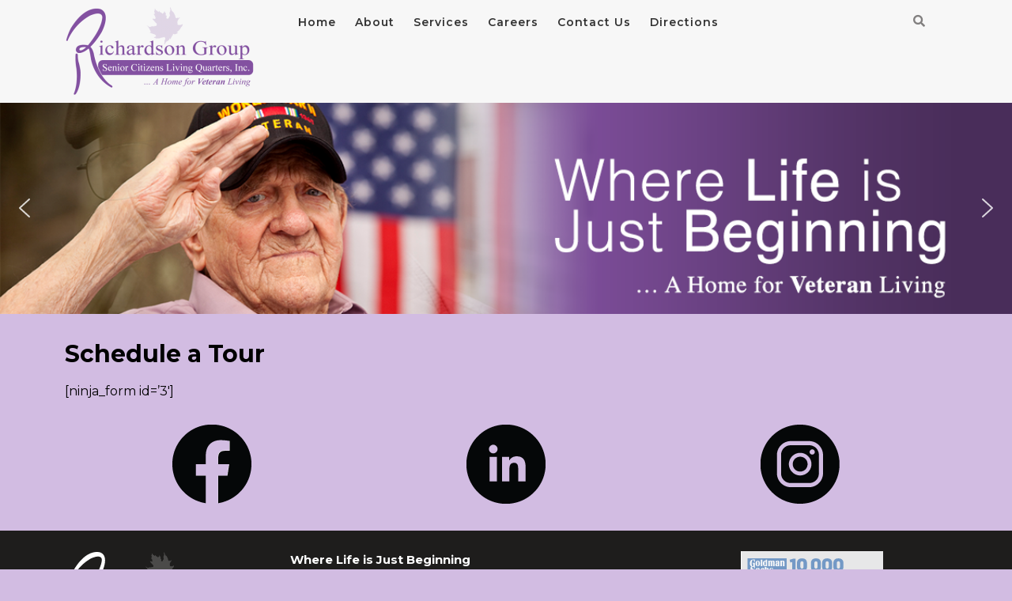

--- FILE ---
content_type: text/css
request_url: https://richardsongroupsclq.com/wp-content/themes/multipurpose-corporate/style.css?ver=6.0.11
body_size: 34904
content:
/*
Theme Name: Multipurpose Corporate
Theme URI: https://www.logicalthemes.com/themes/free-corporate-wordpress-theme/
Author: LogicalThemes
Author URI: https://www.logicalthemes.com
Description: The multipurpose corporate theme has the professional approach to it as required for any corporate site. This theme effectively serves any type of business whether you are a small firm or a corporate biggie, shop owners, business owners, bloggers, travelers, organization, Finance, Stock Market, Store business, IT Firm, IT infrastructure,  agency, firms, startup, entrepreneur etc. As it is a multipurpose theme, it can be used for personal websites, blogging and by agencies dealing in different areas such as product showcase, startups, medium sized companies, marketing, promoting your business online, corporate business, business websites, business agencies, organizations, e-commerce. If you are new to business world it will help you establish in the market or if you are already established then it will showcase your services and work in the most professional way. The theme comes with top-class features and functionalities to serve various purposes. It has a user-friendly and interactive interface for smooth usage of the site. It can be customized to change its colour, background, images etc. to fit your perspective. It is fully responsive to seamlessly adjust across any device; translation ready to serve different demographics and cross-browser compatible to load on any browser. It has multiple page templates to design each page differently. The social media icons present will make your site content shareable on all networking sites. This multipurpose corporate theme is written in clean and secure codes. It has a testimonial section where your customers can give review about your services and site. It is SEO-friendly and loads pages faster. Use this theme to exhibit your sincerity and professionalism in business world. Demo: https://www.logicalthemes.com/multipurpose-corporate-pro/
Tested up to: 5.9
Requires PHP: 7.2
Version: 0.5.8
License: GPLv3.0 or later
License URI: http://www.gnu.org/licenses/gpl-3.0.html
Text Domain: multipurpose-corporate
Tags: wide-blocks, flexible-header, left-sidebar, right-sidebar, one-column, two-columns, three-columns, four-columns, grid-layout, custom-colors, custom-background, custom-logo, custom-menu, custom-header, editor-style, featured-images, footer-widgets, sticky-post, full-width-template, theme-options, threaded-comments, post-formats, translation-ready, rtl-language-support, blog, portfolio, e-commerce

Multipurpose Corporate WordPress Theme has been created by LogicalThemes(logicalthemes.com), 2018.
Multipurpose Corporate WordPress Theme is released under the terms of GNU GPL
*/
*, body, img, .bypostauthor, .wp-caption-text, .wp-caption, .sticky, .gallery-caption{
  margin:0;
  padding:0;
}
*{
  outline:none;
}
body{ 
  -ms-word-wrap:break-word;
  word-wrap:break-word;
  background-color:#fff;
  font-size: 15px;
  color:#000;
  font-family: 'Montserrat', sans-serif;
  overflow-x: hidden;
}
img{ 
  border:none;
  max-width:100%;
  height:auto;
}
section img{
  max-width:100%;
}
a:hover {
  text-decoration: none !important;
}
h1,h2,h3,h4,h5,h6{ 
  margin:0;
  font-weight: bold;
  padding:0 0 15px;
}
p{ 
  margin:0;
  font-size: 15px;
  line-height:1.8;
  padding:0;
}
a{ 
  text-decoration:none;
  color:7b569b;
}
a:hover{ 
  text-decoration:none;
  color:7b569b
}
a:focus, input:focus, textarea:focus, button:focus,.woocommerce form .form-row input.input-text:focus, .woocommerce form .form-row textarea:focus{
  outline: 1px dotted #000;
  border-bottom: 1px solid #000;
}
.footersec a:focus, .footersec input:focus,.primary-navigation ul ul a:focus, button.closepop:focus{
  outline-color:#fff;
  border-color: #fff;
}
table, select, .entry-video iframe, .entry-audio audio{
  width:100%;
}
ul, ol{ 
  margin:0 0 0 15px;
  padding:0;
}
input[type='submit']{
  background-color: 7b569b;
  padding: 1%;
  border: 0;
  color: #000;
  margin: 2% 0;
}
.clear{ 
  clear:both;
}
input[type='submit']:hover{
  cursor: pointer;
}
input[type="text"], input[type="email"], input[type="phno"], textarea{
  border:1px solid #bcbcbc;
  width:100%;
  font-size:16px;
  padding:10px 10px;
  margin:0 0 23px 0;
  height:auto;
}
textarea{
  height:111px;
}
.center{ 
  text-align:center;
  margin-bottom:40px;
}
.wrapper{
  margin:3% auto;
}
.wp-caption{ 
  font-size:13px;
  max-width:100%;
}
.screen-reader-text {
  position: absolute;
  top:-9999em;
  left:-9999em;
}
/*wide block*/
.entry-content .alignwide {
  margin-left  : -80px;
  margin-right : -80px;
}
.entry-content .alignfull {
  margin-left  : calc( -100vw / 2 + 100% / 2 );
  margin-right : calc( -100vw / 2 + 100% / 2 );
  max-width    : 100vw;
}
.alignfull img {
  width: 100vw;
} 
/* Text meant only for screen readers. */
.screen-reader-text {
  border: 0;
  clip: rect(1px, 1px, 1px, 1px);
  clip-path: inset(50%);
  height: 1px;
  margin: -1px;
  overflow: hidden;
  padding: 0;
  position: absolute;
  width: 1px;
  word-wrap: normal !important;
}
.screen-reader-text:focus {
  background-color: #eee;
  clip: auto !important;
  clip-path: none;
  color: #444;
  display: block;
  font-size: 1em;
  height: auto;
  left: 5px;
  line-height: normal;
  padding: 15px 23px 14px;
  text-decoration: none;
  top: 5px;
  width: auto;
  z-index: 100000; /* Above WP toolbar. */
}
.alignleft, img.alignleft {
  display: inline;
  float: left;
  margin-right:45px;
  margin-top:4px;
  margin-bottom:20px;
  padding:0;
}
.alignright, img.alignright { 
  display: inline;
  float: right;
  margin-left:45px;
  margin-top:4px;
  margin-bottom:20px;
  padding:0;
}
.aligncenter, img.aligncenter { 
  clear: both;
  display: block;
  margin-left: auto;
  margin-right: auto;
  margin-top:0;
}
.comment-list .comment-content ul { 
  list-style:none;
  margin-left:15px;
}
.comment-list .comment-content ul li{
  margin:5px;
}
.main-container ol{
  list-style-position:outside;
  margin-left:20px;
}
.main-container ol li{
  margin:5px 0;
}
h2.section-title {
  font-size:30px;
  font-weight:700;
  padding:0 0 45px 0;
  text-align:center;
  display:table;
  margin-bottom:50px;
}
/*----------Sticky Header------*/
.fixed-menubox {
  position: fixed;
  top: 0px; 
  left:0;
  width: 100%;
  box-shadow: 2px 2px 10px 0px #000;
  z-index: 999999;
}
.page-template-custom-frontpage .fixed-menubox, .sticky-menubox.fixed-menubox{
  background: #fff;
}
/* --------- MENUS CSS --------- */
#menu-sidebar {
  display: inline;
}
.primary-navigation ul{
  list-style: none;
  margin: 0;
  padding-left: 0;  
}
.primary-navigation li{
  display: inline-block;
  position: relative;
}
.primary-navigation a{
  display: block;
  color: #333333;
  font-size: 14px;
  font-weight: 600;
  letter-spacing: 1px;
  padding: 18px 10px;
}
.primary-navigation ul ul{
  display: none;
  position: absolute;
  background: #252525;
  min-width: 215px;
  z-index: 9999;
}
.primary-navigation ul ul ul{
  left: 100%;
  top: 0;
}
.primary-navigation ul ul a{
  color: #fff;
  background: #000;
  padding: 10px;
}
.primary-navigation ul ul a:hover{
  background:7b569b;
  color:#fff;
}
.primary-navigation ul ul li{
  float: none;
  display: block;
  text-align: left;
  border-left: none;
  border-right: none !important;
  padding: 0;
}
.primary-navigation ul li:hover > ul{
  display: block;
}
.primary-navigation a:hover{
  color: 7b569b;
}
#sidebar .widget_text a, .entry-content a,.footersec .widget_text a{
  color:7b569b;
}
#sidebar .widget_text a, .entry-content a,.footersec .widget_text a, .comment p a {
  text-decoration: underline;
}
/*--------------- SUPERFISH MENU ---------------------------*/
.sf-arrows .sf-with-ul:after{
  content: '';
  position: absolute;
  right: 0;
  margin-top: -2px;
  height: 0;
  width: 0;
  border-top-color: #e1e1e1;
}
.sf-arrows ul .sf-with-ul:after{
  margin-top: -5px;
  margin-right: -3px;
  border-color: transparent;
  border-left-color: #888;
}
.sf-arrows ul li > .sf-with-ul:focus:after,.sf-arrows ul li:hover > .sf-with-ul:after,.sf-arrows ul .sfHover > .sf-with-ul:after{
  border-left-color: #333;
}
.toggle-menu, a.closebtn{
  display: none;
}
/* --------- Header --------- */
.page-template-home-custom .header-box{
  background: transparent;
}
.page-template-home-custom .top-header{
  border:none;
}
.top-header{
  background: #f7f7f7;
  border-bottom: 1px solid #000;
}
.header-box {
  background: #f7f7f7;
}
i.fab.fa-facebook-f {
  padding: 10px 12px;
}
.social-media i {
  color: #999;
  font-size: 12px;
  padding: 10px;
  background: #fff;
  box-shadow: 0 0 7px 2px #d5d2d2;
  margin-right: 8px;
  border-radius: 50%;
}
.timebox span,.call a, .email a {
  font-size: 13px;
  letter-spacing: 1px;
  color: #333;
}
.timebox i,.call i, .email i {
  font-size: 15px;
  color: 7b569b;
}
.logo {  
  font-weight: bold;
  color: #333;
}
.logo p a{
  font-weight: bold;
  font-size: 28px;
}
.logo p{
  line-height: 1.3;
  font-family: inherit;
}
.logo h1 {
  font-weight: bold;
  font-size: 28px;
}
p.site-description {
  font-size: 12px;
}
.read-moresec a {
  background: 7b569b;
  color: #fff;
  font-size: 16px;
}
.get-quote-btn a {
  background: 7b569b;
  color: #fff;
  padding: 10px;
  border-radius: 20px;
  text-transform: uppercase;
  font-size: 13px;
  font-weight: 600;
}
/*------search popup---*/
.serach_inner label {
  width: 75%;
}
.serach_outer {
  position: fixed;
  width: 100%;
  height: 100%;
  background: #000;
  overflow: hidden;
  transition: 0.5s;
  z-index: 999;
  top: 0;
  left: 0;
  background-color: rgb(000, 000, 000, 0.7);
  display: none;
}
.serach_inner {
  position: absolute;
  top: 50%;
  transform: translateY(-50%);
}
.closepop {
  position: absolute;
  top: 20%;
  transform: translateY(-50%);
  right: 0;
}
.serach_outer i {
  font-size: 24px;
  color: #fff;
  cursor: pointer;
}
.serach_inner form.search-form {
  display: table;
  padding: 0;
  border-radius: 0;
  background: #ffffff;
  margin: 0 auto;
  max-width: 700px;
  width: 100%;
}
.serach_inner form.search-form {
  display: table;
  border: 4px solid #000;
  padding: 10px;
  box-shadow: 0 0 12px 1px #f5f5f5;
  border-radius: 0;
  background: #ffffff;
  margin: 0 auto;
  max-width: 700px;
  width: 100%;
}
.serach-page input.search-field {
  border: 1px solid #ccc;
  padding: 9px;
}
.serach_inner input.search-field {
  padding: 10px;
  font-size: 20px;
  font-style: italic;
  font-weight: normal;
}
.serach_inner input.search-submit {
  padding: 8px 35px;
  margin: 5px 0;
  font-size: 20px;
}
button.search-submit {
  border: 0;
  background: transparent;
}
input.search-field {
  border: none;
  padding: 10px;
  background: transparent;
  width: 100%;
  color: #000;
}
.search-box i {
  color: #817f7f;
}
/* --------- SLIDER--------- */
#slider{ 
  background: #000;
}
#slider img {
  width: 100%;
  opacity: 0.6;
}
#slider .inner_carousel p{ 
  color:#ffffff;
  line-height: 1.5;
  font-size: 15px;
  font-weight: 600;
}
#slider .inner_carousel h1 {
  font-size: 45px;
  font-weight: 800;
  text-transform: uppercase;
}
#slider .carousel-caption {  
  top: 50%;
  transform: translateY(-50%);
  right: 50%;
}
.slide-btn a {
  background: 7b569b;
  color: #fff;
  font-size: 15px;
  font-weight: 600;
}
.slide-btn a:hover {
  background: #fff;
  color: #000;
}
#slider .carousel-item-next,#slider .carousel-item-prev,#slider .carousel-item.active {
  display: block !important;
}
#slider .carousel-control-prev-icon, #slider .carousel-control-next-icon{
  background-image:none; 
  transform: rotate(90deg);
  font-size: 18px;
  font-weight: bold;
  letter-spacing: 1px;
  background: 7b569b;
}
#slider .carousel-control-next, #slider .carousel-control-prev{
  opacity: 1;
}
/* --------- Services --------- */
.top-service {
  background: 7b569b;
  margin-top: -10em;
  color: #fff;
  z-index: 999;
}
.top-service:nth-child(2) {
  background: #075463;
}
.top-service h2 {
  font-size: 20px;
  font-weight: 600;
  letter-spacing: 1px;
}
hr.services {
  width: 20%;
  border: solid 1px #fff;
}
.top-service p {
  font-size: 13px;
  font-weight: 500;
}
.top-service a {
  color: #fff;
  border-bottom: solid 1px;
  font-size: 13px;
  font-weight: bold;
}
/* --------- About --------- */
#about img {
  box-shadow: 15px 15px 7b569b;
}
#about h3 a {
  font-size: 30px;
  font-weight: bold;
  color: #333;
}
#about p {
  color: #333;
  font-size: 15px;
}
/* --------- Homepage --------- */
.post-wrapper {
  margin-top: 4%;
}
.box-image img, span.woocommerce-input-wrapper {
  width: 100%;
}
span.entry-date {
  background: 7b569b;
  position: relative;
  bottom: 38px;
  font-size: 18px;
  color: #fff;
  padding: 14px;
}
span.entry-date a{
  color:#fff;
}
span.entry-author a, .post-wrap h2 a, .adminbox span.entry-date a, .adminbox i {
  color: #000;
}
.entry-author:hover a, .entry-author:hover i, .adminbox .entry-date:hover i, .adminbox .entry-date:hover a{
  color: 7b569b;
}
.post-wrap h2 {
  font-size: 25px;
  font-weight: 600;
  display: inline-block;
}
.post-wrap .section-title a:hover{
  text-decoration:none;
}
.post-wrap {
  border: solid 10px #eee;
}
.adminbox span {
  font-size: 16px;
  color: #000;
  position: static;
  background: none;
}
.adminbox i {
  font-size: 15px;
}
.post-wrap p {
  font-size: 15px;
  color: #000;
  font-weight: 100;
  margin:0;
}
.continue-read a {
  font-size: 16px;
  font-weight: 900;
  font-style: italic;
  letter-spacing: 1px;
}
.metabox span {
  color: #000;
  font-size: 16px;
}
/* Woocommerce */
.woocommerce span.onsale{
  background: 7b569b;
  padding: 0;
}
#sidebar{
  margin: 10px 0;
}
.woocommerce .woocommerce-breadcrumb ,.woocommerce .woocommerce-breadcrumb a, .woocommerce ul.products li.product .price,.woocommerce div.product p.price, .woocommerce div.product span.price{
  color:#000;
}
.products li {
  border: solid 1px #dcdcdc;
  padding: 10px !important;
  text-align: center;
}
.woocommerce-Address, .col-1,.col-2, .woocommerce #customer_login .col-1, .woocommerce #customer_login .col-2 {
  max-width: 100%;
}
h2.woocommerce-loop-product__title,.woocommerce div.product .product_title {
  color: #000;
  letter-spacing: 1px;
  font-weight: 500;
}
.woocommerce div.product .product_title,.woocommerce div.product p.price, .woocommerce div.product span.price{
  background: none;
  margin-bottom: 5px;
  text-align: left;
  text-transform: none;
}
.woocommerce-product-gallery__image {
  padding: 5px;
}
h1.woocommerce-products-header__title.page-title{
  margin-bottom: 10px;
}
.woocommerce #respond input#submit, .woocommerce a.button, .woocommerce button.button, .woocommerce input.button,.woocommerce #respond input#submit.alt, .woocommerce a.button.alt, .woocommerce button.button.alt, .woocommerce input.button.alt{
  background: 7b569b;
  color: #fff;
  border-radius: 0;
}
.woocommerce #respond input#submit:hover, .woocommerce a.button:hover, .woocommerce button.button:hover, .woocommerce input.button:hover,.woocommerce #respond input#submit.alt:hover, .woocommerce a.button.alt:hover, .woocommerce button.button.alt:hover, .woocommerce input.button.alt:hover{
  background: #000;
  color: #fff;
}
.woocommerce .quantity .qty {
  width: 5em;
  padding: 5px;
  border-radius: 0;
  border: solid 1px #000;
  color: #000;
}
.woocommerce nav.woocommerce-pagination ul li a, .woocommerce nav.woocommerce-pagination ul li span{
  padding: 15px;
}
.woocommerce nav.woocommerce-pagination ul li a:focus, .woocommerce nav.woocommerce-pagination ul li a:hover, .woocommerce nav.woocommerce-pagination ul li span.current {
  background: 7b569b;
  color: #fff;
  border: none;
}
nav.woocommerce-MyAccount-navigation ul li {
  background: 7b569b;
  padding: 12px !important;
  margin-bottom: 10px !important;
  list-style-type: none !important;
}
nav.woocommerce-MyAccount-navigation ul li a{
  color: #fff;
}
span.posted_in {
  display: block;
}
li.woocommerce-notice.woocommerce-notice--info.woocommerce-info {
  list-style: none;
  padding: 16px 32px 16px 56px;
}
.woocommerce-MyAccount-content p a, .woocommerce-info a, tr.woocommerce-cart-form__cart-item.cart_item a, form.woocommerce-shipping-calculator a, nav.woocommerce-MyAccount-navigation a, #sidebar p.woocommerce-mini-cart__buttons.buttons a, a.shipping-calculator-button, form.woocommerce-cart-form a, a.woocommerce-privacy-policy-link, a.showcoupon, nav.woocommerce-MyAccount-navigation a, .woocommerce-MyAccount-content a  {
  text-decoration: none;
}
.woocommerce .woocommerce-ordering select{
  padding: 10px;
}
#sidebar p.woocommerce-mini-cart__buttons.buttons a:hover, .footersec p.woocommerce-mini-cart__buttons.buttons a:hover{
  background: 7b569b;
}
.footersec form.woocommerce-product-search input[type="search"], #sidebar form.woocommerce-product-search input[type="search"]{
  width: 100%;
  padding: 10px;
}
#sidebar form.woocommerce-product-search button, .footersec form.woocommerce-product-search button{
  background: 7b569b;
  border: none;
  color: #fff;
  padding: 8px 0;
  width: 100%;
  font-size: 16px;
  margin: 0;
  letter-spacing: 1px;
  font-weight: 600;
}
#sidebar .widget_price_filter .ui-slider-horizontal .ui-slider-range, #sidebar .widget_price_filter .ui-slider .ui-slider-handle, .footersec .widget_price_filter .ui-slider-horizontal .ui-slider-range, .footersec .widget_price_filter .ui-slider .ui-slider-handle, .woocommerce .widget_price_filter .price_slider_amount .button:hover{
  background: 7b569b;
}
.woocommerce button.button:disabled, .woocommerce button.button:disabled[disabled], #sidebar .price_label, .footersec .price_label, #sidebar p.woocommerce-mini-cart__buttons.buttons a{
  color: #fff;
}
.widget_shopping_cart_content p.woocommerce-mini-cart__total.total{
  padding: 5px 0;
  color: #fff;
}
.woocommerce .widget_price_filter .price_slider_wrapper .ui-widget-content{
  background: #fff;
}
.select2-container--default .select2-selection--single{
  height: 40px;
}
.select2-container--default .select2-selection--single .select2-selection__rendered{
  padding: 6px 10px;
}
.select2-container--default .select2-selection--single .select2-selection__arrow{
  top: 6px;
}
#sidebar ul.woocommerce-mini-cart.cart_list.product_list_widget li{
  background: none;
}
.woocommerce .woocommerce-ordering select{
  padding: 10px;
}
.woocommerce-product-gallery__image{
  padding: 2px;
}
.woocommerce ul.products li.product .price{
  font-size: 16px;
}
.woocommerce form .form-row .required{
  color: #df0000;
}
.woocommerce ul.products li.product .price, .woocommerce ul.products li.product .price, .woocommerce div.product span.price, .woocommerce div.product p.price {
    color: #515151;
}
.woocommerce ul.products li.product .woocommerce-loop-product__title, .woocommerce form.woocommerce-shipping-calculator a{
  color: #303330 !important;
}
.woocommerce .woocommerce-breadcrumb{
  margin-top: 10px;
}
.woocommerce ul.products.columns-4 {
  display: table;
}
.woocommerce ul.products li.product .woocommerce-loop-product__title{
  padding: 10px 0;
  text-align: center;
  text-transform: capitalize;
}
.page-template-custom-front-page .woocommerce ul.products li.product .price{
  position: relative;
  top: -45px;
}
.page-template-custom-front-page .woocommerce ul.products li.product .button{
  margin-top: 0px;
  position: relative;
  top: 0;
}
.woocommerce ul.products li.product .button{
  margin-top: 0;
}
.woocommerce-info::before {
  color: #1a8129;
}
.woocommerce-privacy-policy-text p a,.woocommerce button.button:disabled:hover, .woocommerce button.button:disabled[disabled]:hover{
  color: #000;
}
.woocommerce #comments p {
  float: left;
  width: 100%;
}
.woocommerce #reviews #comments ol.commentlist li .comment-text p.meta {
  font-size: 16px;
}
.woocommerce .product-title{
  font-size: 17px;
}
.woocommerce .select2-container .select2-selection--single{
  height: 40px;
}
.woocommerce .select2-container--default .select2-selection--single .select2-selection__rendered{
  line-height: 20px;
}
.select2-container--default .select2-selection--single .select2-selection__arrow b{
  top:70%;
}
.select2-container--default .select2-selection--single, input#billing_phone {
  padding: 10px 0px;
  border-radius: 0px;
  border: 1px solid #bcbcbc;
}
.woocommerce #payment #place_order, .woocommerce-page #payment #place_order{
  width: auto;
}
.woocommerce ul.products li.product, .woocommerce-page ul.products li.product{
  text-align: center;
}
#sidebar .star-rating, .footersec .star-rating{
  margin: 0 !important;
}
#sidebar .product_list_widget .star-rating, .footersec .product_list_widget .star-rating{
  margin: 5px 0 10px 0 !important;
}
#sidebar .widget_price_filter .price_slider_wrapper .ui-widget-content{
  background-color: #000;
}
.footersec .widget_price_filter .price_slider_wrapper .ui-widget-content{
  background-color: #fff;
}
.footersec .price_label, #sidebar .price_label, .news-item.layout-two .news-text-wrap{
  font-size: 14px;
}
.woocommerce .star-rating {
  float: left;
}
.related.products ul.products li.product, .related.products .woocommerce-page ul.products li.product{
  float:none;
  display: inline-table;
  width: 29%;
  text-align: center;
}
.woocommerce .woocommerce-product-rating .star-rating {
  margin: 0.5em 20px 0 0;
}
.woocommerce form.login .form-row, .woocommerce .woocommerce-form-login .woocommerce-form-login__submit{
  display: block;
  float: none;
}
.woocommerce-Reviews .comment-text p.meta {
  width: 100%;
  float: left;
  padding-top: 10px;
}
#sidebar a.remove.remove_from_cart_button , .footersec a.remove.remove_from_cart_button{
  font-size: 22px !important;
}
.woocommerce #reviews #comments h2{
  font-size: 25px;
}
.related.products h2 {
  text-align: left;
}
.woocommerce-cart table.cart td.actions .coupon .input-text{
  font-size: 11px;
  padding: 7px;
}
.footersec .woocommerce.widget_shopping_cart .cart_list li{
  padding: 0 0 0 2em;
}
#sidebar .widget_shopping_cart_content li:hover{
  padding-left: 2em;
}
.woocommerce-Reviews .comment-form-rating label{
  padding: 10px 0;
}
#sidebar .woocommerce ul.product_list_widget li img, .footersec .woocommerce ul.product_list_widget li img {
  width: 50px;
}
.footersec .woocommerce.widget_shopping_cart .cart_list li{
  padding: 0 0 10px 2em;
}
.woocommerce ul.products li.product .star-rating{
  margin: 10px auto;
}
.woocommerce form.login{
  display: inline-block;
}
#sidebar ul.woocommerce-mini-cart.cart_list.product_list_widget li{
  position: relative;
  padding: 0 0 10px 30px;
  margin: 0;
}
#sidebar .woocommerce ul.product_list_widget li a{
  padding: 0
}
#sidebar .woocommerce ul.product_list_widget li:before{
  position: absolute;
  left: 0;
  top: 12px;
}
#sidebar ul.woocommerce-mini-cart.cart_list.product_list_widget li:before{
  display: none;
}
.woocommerce ul.products.columns-3 li.product, .woocommerce-page ul.products.columns-3 li.product{
  text-align: center;
}
#sidebar ul.woocommerce-mini-cart.cart_list.product_list_widget li a.remove{
  position: absolute;
}
#sidebar ul.woocommerce-mini-cart.cart_list.product_list_widget li{
  padding-left: 2em;
}
/* Breadcrumbs */
.bradcrumbs{
  padding:30px 0;
}
.bradcrumbs a{
  background: #f1f1f1;
  color: #000;
  padding: 4px 15px;
  margin-right: 5px;
  display: inline-block;
  margin-bottom: 5px;
}
.bradcrumbs a:hover{
  background:#f58220;
}
.bradcrumbs span{
  background:#dddddd;
  color:#000;
  padding:5px 15px;
}
/* blog post */
.nav-previous {
  float: left;
  width: 50%;
  margin: 15px 0;
}
.nav-next{
  float: left;
  width: 50%;
  text-align: right;
  margin: 15px 0;
}
span.meta-nav {
  clear: both;
  font-size: 16px;
  color: #000;
  font-weight: 600;
}
.nav-next span.meta-nav:after{
  content: "\f30b";
  font-family: 'Font Awesome 5 Free';
  font-weight: 600;
  margin-left: 8px;
  position: relative;
  top: 5px;
}
.nav-previous span.meta-nav:before{
  content: "\f30a";
  font-family: 'Font Awesome 5 Free';
  font-weight: 600;
  margin-right: 8px;
  position: relative;
  top: 5px;
}
.post-tags a {
  background: 7b569b;
  color: #fff;
  padding: 4px 10px;
  margin: 3px;
  border-radius: 4px;
  display: inline-block;
}
/* Comments BOX */
#comments h2.comments-title{
  font-size:20px;
  font-weight:bold;
  border-top:2px dotted #7e7e7e;
}
#comments h3.comment-reply-title{
  font-size:20px;
  font-weight:bold;
  clear:both;
}
#comments input[type="text"],#comments input[type="email"],#comments textarea {
  padding:12px 10px;
  font-size:18px;
  margin:20px 0 0 0;
}
#comments input[type="submit"].submit{
  background:7b569b;
  padding:10px 60px;
  text-transform:uppercase;
  font-weight:bold;
  margin-top:20px;
  color: #fff;
}
#comments a.comment-reply-link{
  color:#fff;
  background:7b569b;
  padding:5px 15px;
}
#comments a.comment-reply-link:hover,#comments input[type="submit"].submit:hover{
  background: #000;
  color: #fff;
}
#comments a time{
  color:#000;
  font-weight:bold;
  font-size:12px;
}
.main-content #comments ol li{
  width:100%;
  background:none;
  list-style:none;
  margin: 0 0 20px;
  display:inline-block;
  border:none;
}
#comments .comment-body p{
  background: #f5f5f5;
  padding: 15px;
}
.main-content #comments ul{
  margin:0 0 0 40px;
}
#comments .reply{
  text-align: right;
}
.comment-respond{
  clear:both;
}
.comment-meta.commentmetadata {
  margin: 10px 0;
}
#comments .comment-content{
  margin-left:7%;
}
/* Sidebar */
#sidebar h3 {
  color: #000;
  font-size: 25px !important;
  font-style: italic;
  font-weight: 800;
  letter-spacing: 2px;
}
.rssSummary,div#sidebar p,#sidebar td#prev a {
  color: #999;
}
#sidebar caption {
  font-weight: bold;
  color: #999999;
  font-size: 20px;
  text-align: center;
}
#sidebar table,#sidebar th,#sidebar td {
  border: 1px solid #d1d1d1;
  text-align: center;
}
#sidebar td {
  padding: 10px;
  color: #999999;
}
#sidebar th {
  text-align: center;
  padding: 10px;
  color: #999999;
}
#sidebar select {
  padding: 10px;
  border: none;
  background: #eee;
  color: #000;
  font-size: 17px;
}
#sidebar form{
  display: table;
  width: 100%;
  border: solid 1px #eee;
}
#sidebar input[type="search"] {
  background:none;
  padding:7px 10px;
  border:none;
  font-size:15px;
  color:#000;
  width:100%;
}
#sidebar input[type="search"]::placeholder {
  color: #000;
}
#sidebar form.search-form label{
  width:100%;
  float:left;
  margin-bottom: 0;
}
#sidebar input[type="submit"]{
  background:7b569b;
  border:none;
  color:#fff;
  padding:10px;
  width:100%;
  font-size:16px;
  font-weight: bold;
  margin:0;
}
#sidebar aside,.singlebox {
  padding: 15px;
  border: 10px solid #eee;
  overflow: hidden;
}
#sidebar ul {
  list-style:none;
  margin:0;
}
#sidebar ul li a {
  color: #000;
  font-size: 15px;
}
#sidebar ul li a:hover {
  color: 7b569b;
}
#sidebar li:last-child {
  border-bottom: none;
  padding-bottom: 0;
}
#sidebar li {
  border-bottom: solid 1px #eee;
  margin-top: 0;
  padding: 9px 0;
}
#sidebar .tagcloud a{
  background:#eeeeee;
  color:#000;
  font-size:15px !important;
  padding:5px 18px;
  margin:0 0 5px;
  display:inline-block;
}
#sidebar .tagcloud a:hover{
  background: #000;
  color: #fff;
}
/* Main Content Css */
.main-content p{
  font-size: 16px;
}
.main-content h1{
  font-size:30px;
  font-weight: bold;
}
/* Pagination */
.pagination {
  clear:both;
  position:relative;
  font-size:14px;  
  line-height:13px;
  float:right;  
  font-weight:bold;
  width:100%;
} 
.pagination span, .pagination a {
  display:block;
  float:left;
  margin: 2px 5px 10px 0;
  padding:10px 15px;
  text-decoration:none;
  width:auto;
  color:#000;
  background: #ccc;
  -webkit-transition: background .15s ease-in-out;
  -moz-transition: background .15s ease-in-out;
  -ms-transition: background .15s ease-in-out;
  -o-transition: background .15s ease-in-out;
  transition: background .15s ease-in-out;
} 
.pagination a:hover,.pagination .current{
  background: 7b569b;
  color: #fff;
}
.main-content .pagination ul{
  margin:0;
  clear:both;
}
.main-content .pagination ul li{
  margin:0;
}
/*copyright css*/
.footersec aside.widget {
  margin-bottom: 30px;
  margin-top: 10%;
}
.footersec .widget_rss,.footersec a.rsswidget{
  color: #fff;
}
.footersec form.search-form label{
  width: 100%;
}
.footersec input[type="submit"] {
  margin-top: 0;
  padding: 10px;
  background: 7b569b;
  color: #fff;
  width: 100%;
}
.tagcloud a:hover {
  background: 7b569b;
}
.tagcloud a {
  color: #fff;
  border: solid 1px #fff;
  font-size: 15px !important;
  padding: 5px 18px;
  margin: 0 0px 5px;
  display: inline-block;
}
.footersec td#prev a {
  color: #fff;
}
.footersec caption {
  font-weight: bold;
  color: #fff;
  font-size: 20px;
}
.footersec table,.footersec th,.footersec td {
  border: 1px solid #d1d1d1;
  text-align: center;
}
.footersec td {
  padding: 10px 0;
  color: #fff;
}
.footersec th {
  text-align: center;
  padding: 10px 0;
  color: #fff;
}
.footersec select {
  padding: 8px 5px;
}
.footersec li a, .footersec aside {
  color: #fff;
}
.widget li a,aside#categories-5 li a {
  color: #fff;
  font-size: 16px;
}
.footersec .widget li {
  list-style: none !important;
  margin-top: 3%;
  color: #fff;
}
.textwidget p {
  color: #fff;
}
.footersec {
  background: #1e1d1c;
}
h3.widget-title {
  color: #fff;
  padding-bottom: 10px;
  font-size: 18px !important;
  font-weight: 600;
  text-transform: uppercase;
}
.footersec h3:after {
  content: "";
  display: block;
  width: 70px;
  height: 2px;
  margin-top: 10px;
  background: 7b569b;
}
.footersec ul {
  margin: 0;
}
.copyright {
  color: #fff;
  font-size: 15px;
  font-weight: normal;
  background: 7b569b;
}
.copyright a,.copyright span{
  color: #fff;
}
.copyright a:hover{
  color:#000;
}
.pagination{
  display:table;
  clear:both;
}
.pagination ul{
  list-style:none;
  margin:20px 0;
}
.pagination ul li{
  display:inline;
  float:left;
  margin-right:5px;
}
.pagination ul li span,.pagination ul li a{
  background:#222222;
  color:#fff;
  padding:5px 10px;
  display:inline-block;
}
.pagination ul li .current,.pagination ul li a:hover{
  background:#ff8a00;
}
h1.entry-title, h1.page-title{
  font-size: 30px;
  text-transform: uppercase;
  text-align: center;
  color: #333;
  font-weight: bold;
  background: #eee;
  padding: 10px 0;
}
p.sorry-text {
  font-size: 17px;
  color: #333;
}
.sticky .post-wrap {
  margin-bottom: 4%;
  border: solid 10px #ddd;
  background: #eee;
}
article img{
  height:auto;
}
article p{
  margin:10px 0;
}
.post-categories,.post-tags,.post-comment,.post-date{
  display:inline;
}
form.search-form{
  margin-bottom:0px;
}
i.fa.fa-search {
  float: right;
  margin-top: -8.5%;
  margin-right: 12%;
  font-size: 20px;
  color: #fff;
}
input.search-field,.post-password-form input[type=password]{
  border:1px #eee solid;
  padding:10px;
}
input.search-submit,.post-password-form input[type=submit]{
  border:none;
  color:#ffffff;
  padding:4px 10px;
  cursor:pointer;
}
aside.widget{
  margin-bottom:30px;
}
.webicon{
  font-size:20px;
}
.comment-list, ol.comment-list{
  list-style:none;
  margin-left:0;
  margin-top:20px;
  margin-bottom:20px;
}
.comment-list ul, ol.comment-list ol{
  list-style:none;
}
.comment-list li.comment{
  margin-top:20px;
}
.comment-list .comment-content h1,.comment-list .comment-content h2,.comment-list .comment-content h3,.comment-list .comment-content h4,.comment-list .comment-content h5,.comment-list .comment-content h6{
  margin-top:15px;
}
.blog-post-repeat{ 
  border-bottom:1px solid #cccccc;
  margin-bottom:40px;
}
/* Responsive Media */
@media screen and (max-width:720px) {
  .entry-content .alignwide {
    margin-left: 5px;
    margin-right: 5px;
  }
  .logo img{
    position: relative;
  }
  .social-media i{
    border: none;
  }
  ol.children {
    margin: 0 !important;
  }
  ol.children img {
    width: 30px;
    border: solid 1px;
  }
  .main-content #comments ol li {
    padding: 10% 0 0 2% !important;
  }
  #services{
    margin-top: 2em;
  }
  .top-service{
    margin: 15px;
  }
  #about img{
    margin: 15px 0;
  }
  #slider .inner_carousel h1,#slider .inner_carousel p{
    display: none;
  }
  #slider .carousel-caption{
    text-align: center;
    right: 15%;
  }
  .pagination{
    float:none;
  }
  #slider .carousel-control-prev-icon, #slider .carousel-control-next-icon{
    font-size: 15px;
    padding: 6px;
  }
}
@media screen and (min-width: 1000px) and (max-width: 1024px){
  .entry-content .alignwide {
    margin-left: -20px;
    margin-right: -20px;
  }
  #slider .carousel-caption{
    top:45%;
    right:45%;
  }
  .social-media i{
    margin: 0;
  }
}
@media screen and (max-width: 1000px){
  .primary-navigation ul li a:focus,a.closebtn.responsive-menu:focus{
    outline: 1px dotted #fff;
    border-bottom: 1px solid #fff;
  }
  .toggle-menu {
    display: none;
  }
  .toggle-menu i {
    font-size: 32px;
    color: 7b569b;
  }
  .toggle-menu button {
    background: transparent;
    border: none;
  }
  .sidebar {
    height: 100%;
    width: 0;
    position: fixed;
    z-index: 9999999;
    top: 0;
    right: 0;
    background-color: #252525;
    overflow-x: hidden;
    transition: 0.5s;
    visibility: hidden;
    padding-top: 60px;
  }
  .sidebar.menubar{
    visibility: visible;
    width: 250px;
    transition: 0.5s;
  }
  .sidebar .closebtn {
    position: absolute;
    top: 0;
    right: 25px;
    font-size: 36px;
    margin-left: 50px;
    display: block;
    color: #ffffff;
    border:none;
    background: transparent;
  }
  .sidebar #primary-site-navigation {
    width: 100%;
  }
  .toggle-menu span{
    font-size:30px;
    cursor:pointer; 
  }
  .toggle-menu, .primary-navigation ul ul li, .primary-navigation li{
    display: block;
  }
  .menubar .primary-navigation ul li{
    border-top:1px #303030 solid; 
    display:block;
  }
  .primary-navigation ul li a{
    padding: 10px;
    display:block;
    color:#ffffff;
    border:none;
  }
  .primary-navigation ul li ul,.primary-navigation ul li ul ul{ 
    display:block !important;
  }
  .primary-navigation ul li ul li a:before{
    content:"\00BB \00a0";
  }
  .primary-navigation ul li ul li a{
    padding-left:20px !important;
  }
  .primary-navigation ul li ul li ul li a{
    padding-left:30px !important;
  }  
  .primary-navigation ul li ul, .primary-navigation ul li ul ul {
    display: block !important;
    opacity: 1 !important;
  }
  .primary-navigation ul ul{
    position: static;
    width: 100%;
    margin: 0;
  }
  .primary-navigation li{
    padding: 0;
  }
  #menu-sidebar {
    display: inline;
  }
  .primary-navigation ul ul a{
    background: #252525;
  }
  .primary-navigation ul ul a:hover,.primary-navigation ul ul li:hover > a{
    background: none;
    color: 7b569b;
  }
}
@media screen and (min-width: 720px) and (max-width: 768px){
  .entry-content .alignwide {
    margin-left: -15px;
    margin-right: -15px;
  }
  .top-service{
    margin-top:20px;
  }
  #slider .carousel-caption{
    right: 35%;
  }
  .social-media i{
    margin: 0;
  }
}

--- FILE ---
content_type: text/javascript
request_url: https://richardsongroupsclq.com/wp-content/themes/multipurpose-corporate/assets/js/custom.js?ver=6.0.11
body_size: 3089
content:
jQuery(function($){
 "use strict";
   jQuery('.main-menu-navigation > ul').superfish({
     delay:       500,                            
     animation:   {opacity:'show',height:'show'},  
     speed:       'fast'                        
   });

});

function multipurpose_corporate_resmenu_open() {
	window.multipurpose_corporate_mobileMenu=true;
	jQuery(".sidebar").addClass('menubar');
}
function multipurpose_corporate_resmenu_close() {
	window.multipurpose_corporate_mobileMenu=false;
	jQuery(".sidebar").removeClass('menubar');
}

jQuery(document).ready(function () {

	window.multipurpose_corporate_currentfocus=null;
  	multipurpose_corporate_checkfocusdElement();
	var multipurpose_corporate_body = document.querySelector('body');
	multipurpose_corporate_body.addEventListener('keyup', multipurpose_corporate_check_tab_press);
	var multipurpose_corporate_gotoHome = false;
	var multipurpose_corporate_gotoClose = false;
	window.multipurpose_corporate_mobileMenu=false;
 	function multipurpose_corporate_checkfocusdElement(){
	 	if(window.multipurpose_corporate_currentfocus=document.activeElement.className){
		 	window.multipurpose_corporate_currentfocus=document.activeElement.className;
	 	}
 	}
	function multipurpose_corporate_check_tab_press(e) {
		"use strict";
		// pick passed event or global event object if passed one is empty
		e = e || event;
		var activeElement;

		if(window.innerWidth < 999){
			if (e.keyCode == 9) {
				if(window.multipurpose_corporate_mobileMenu){
					if (!e.shiftKey) {
						if(multipurpose_corporate_gotoHome) {
							jQuery( ".main-menu-navigation ul:first li:first a:first-child" ).focus();
						}
					}
					if (jQuery("a.closebtn.responsive-menu").is(":focus")) {
						multipurpose_corporate_gotoHome = true;
					} else {
						multipurpose_corporate_gotoHome = false;
					}

			}else{

					if(window.multipurpose_corporate_currentfocus=="resToggle"){
						jQuery( "" ).focus();
					}
				}
			}
		}
		if (e.shiftKey && e.keyCode == 9) {
			if(window.innerWidth < 999){
				if(window.multipurpose_corporate_currentfocus=="header-search"){
					jQuery(".resToggle").focus();
				}else{
					if(window.multipurpose_corporate_mobileMenu){
						if(multipurpose_corporate_gotoClose){
							jQuery("a.closebtn.responsive-menu").focus();
						}
						if (jQuery( ".main-menu-navigation ul:first li:first a:first-child" ).is(":focus")) {
							multipurpose_corporate_gotoClose = true;
						} else {
							multipurpose_corporate_gotoClose = false;
					}
				
				}else{

					if(window.multipurpose_corporate_mobileMenu){
					}
				}

				}
			}
		}
	 	multipurpose_corporate_checkfocusdElement();
	}

});

(function( $ ) {

	$(window).scroll(function(){
	  var sticky = $('.sticky-menubox'),
	      scroll = $(window).scrollTop();

	  if (scroll >= 100) sticky.addClass('fixed-menubox');
	  else sticky.removeClass('fixed-menubox');
	});
	
	/**** Hidden search box ***/
	jQuery('document').ready(function($){
		$('.search-box i').click(function(){
	        $(".serach_outer").slideDown(700);
	    });

	    $('.closepop i').click(function(){
	        $(".serach_outer").slideUp(700);
	    });
	});

})( jQuery );

